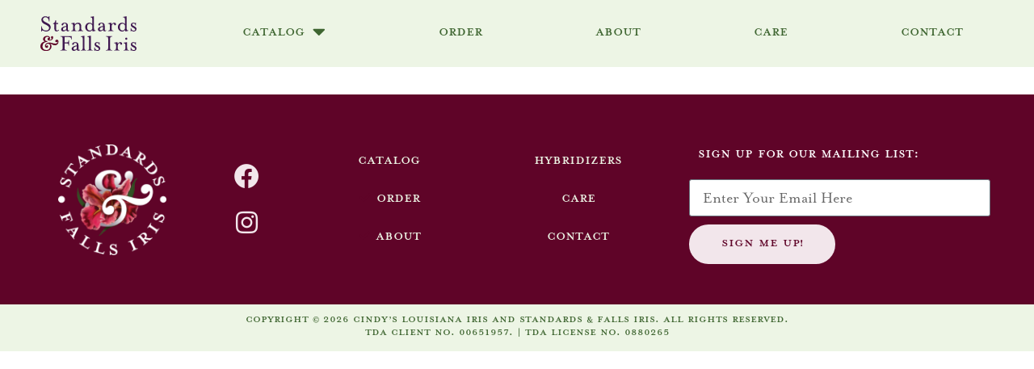

--- FILE ---
content_type: text/css; charset=utf-8
request_url: https://standardsandfallsiris.com/wp-content/uploads/elementor/css/post-5.css?ver=1768739074
body_size: 195
content:
.elementor-kit-5{--e-global-color-primary:#5F0428;--e-global-color-secondary:#EDF5E5;--e-global-color-text:#000000;--e-global-color-accent:#F2E6EB;--e-global-color-4b48222:#3E6530;--e-global-typography-primary-font-family:"mrs-eaves-roman-lining";--e-global-typography-primary-font-size:38px;--e-global-typography-primary-font-weight:400;--e-global-typography-secondary-font-family:"mrs-eaves-roman-all-petite-c";--e-global-typography-secondary-font-size:25px;--e-global-typography-secondary-font-weight:400;--e-global-typography-text-font-family:"mrs-eaves-roman-lining";--e-global-typography-text-font-size:20px;--e-global-typography-text-font-weight:400;--e-global-typography-accent-font-family:"mrs-eaves-roman-all-petite-c";--e-global-typography-accent-font-size:20px;--e-global-typography-accent-font-weight:400;--e-global-typography-1098b72-font-family:"mrs-eaves-roman-lining";--e-global-typography-1098b72-font-size:14px;--e-global-typography-734019e-font-family:"mrs-eaves-roman-all-petite-c";--e-global-typography-734019e-font-size:22px;--e-global-typography-aaf6c81-font-family:"mrs-eaves-roman-all-petite-c";--e-global-typography-aaf6c81-font-size:33px;color:var( --e-global-color-text );font-family:var( --e-global-typography-text-font-family ), Sans-serif;font-size:var( --e-global-typography-text-font-size );font-weight:var( --e-global-typography-text-font-weight );}.elementor-kit-5 button,.elementor-kit-5 input[type="button"],.elementor-kit-5 input[type="submit"],.elementor-kit-5 .elementor-button{background-color:var( --e-global-color-primary );font-family:var( --e-global-typography-734019e-font-family ), Sans-serif;font-size:var( --e-global-typography-734019e-font-size );color:#FFFFFF;border-radius:30px 30px 30px 30px;padding:10px 30px 015px 30px;}.elementor-kit-5 button:hover,.elementor-kit-5 button:focus,.elementor-kit-5 input[type="button"]:hover,.elementor-kit-5 input[type="button"]:focus,.elementor-kit-5 input[type="submit"]:hover,.elementor-kit-5 input[type="submit"]:focus,.elementor-kit-5 .elementor-button:hover,.elementor-kit-5 .elementor-button:focus{background-color:var( --e-global-color-4b48222 );color:#FFFFFF;}.elementor-kit-5 e-page-transition{background-color:#FFBC7D;}.elementor-kit-5 h1{color:var( --e-global-color-4b48222 );font-family:var( --e-global-typography-primary-font-family ), Sans-serif;font-size:var( --e-global-typography-primary-font-size );font-weight:var( --e-global-typography-primary-font-weight );}.elementor-kit-5 h2{color:var( --e-global-color-primary );font-family:var( --e-global-typography-secondary-font-family ), Sans-serif;font-size:var( --e-global-typography-secondary-font-size );font-weight:var( --e-global-typography-secondary-font-weight );}.elementor-kit-5 h3{font-family:var( --e-global-typography-aaf6c81-font-family ), Sans-serif;font-size:var( --e-global-typography-aaf6c81-font-size );}.elementor-section.elementor-section-boxed > .elementor-container{max-width:1140px;}.e-con{--container-max-width:1140px;}.elementor-widget:not(:last-child){margin-block-end:20px;}.elementor-element{--widgets-spacing:20px 20px;--widgets-spacing-row:20px;--widgets-spacing-column:20px;}{}h1.entry-title{display:var(--page-title-display);}@media(max-width:1024px){.elementor-kit-5{font-size:var( --e-global-typography-text-font-size );}.elementor-kit-5 h1{font-size:var( --e-global-typography-primary-font-size );}.elementor-kit-5 h2{font-size:var( --e-global-typography-secondary-font-size );}.elementor-kit-5 h3{font-size:var( --e-global-typography-aaf6c81-font-size );}.elementor-kit-5 button,.elementor-kit-5 input[type="button"],.elementor-kit-5 input[type="submit"],.elementor-kit-5 .elementor-button{font-size:var( --e-global-typography-734019e-font-size );}.elementor-section.elementor-section-boxed > .elementor-container{max-width:1024px;}.e-con{--container-max-width:1024px;}}@media(max-width:767px){.elementor-kit-5{font-size:var( --e-global-typography-text-font-size );}.elementor-kit-5 h1{font-size:var( --e-global-typography-primary-font-size );}.elementor-kit-5 h2{font-size:var( --e-global-typography-secondary-font-size );}.elementor-kit-5 h3{font-size:var( --e-global-typography-aaf6c81-font-size );}.elementor-kit-5 button,.elementor-kit-5 input[type="button"],.elementor-kit-5 input[type="submit"],.elementor-kit-5 .elementor-button{font-size:var( --e-global-typography-734019e-font-size );}.elementor-section.elementor-section-boxed > .elementor-container{max-width:767px;}.e-con{--container-max-width:767px;}}

--- FILE ---
content_type: text/css; charset=utf-8
request_url: https://standardsandfallsiris.com/wp-content/uploads/elementor/css/post-204.css?ver=1768739075
body_size: 1018
content:
.elementor-204 .elementor-element.elementor-element-4a3d8e7:not(.elementor-motion-effects-element-type-background), .elementor-204 .elementor-element.elementor-element-4a3d8e7 > .elementor-motion-effects-container > .elementor-motion-effects-layer{background-color:var( --e-global-color-secondary );}.elementor-204 .elementor-element.elementor-element-4a3d8e7 > .elementor-container{max-width:1200px;}.elementor-204 .elementor-element.elementor-element-4a3d8e7{transition:background 0.3s, border 0.3s, border-radius 0.3s, box-shadow 0.3s;padding:20px 50px 20px 50px;z-index:1000;}.elementor-204 .elementor-element.elementor-element-4a3d8e7 > .elementor-background-overlay{transition:background 0.3s, border-radius 0.3s, opacity 0.3s;}.elementor-bc-flex-widget .elementor-204 .elementor-element.elementor-element-7aae08e.elementor-column .elementor-widget-wrap{align-items:center;}.elementor-204 .elementor-element.elementor-element-7aae08e.elementor-column.elementor-element[data-element_type="column"] > .elementor-widget-wrap.elementor-element-populated{align-content:center;align-items:center;}.elementor-204 .elementor-element.elementor-element-7aae08e.elementor-column > .elementor-widget-wrap{justify-content:center;}.elementor-204 .elementor-element.elementor-element-7aae08e > .elementor-element-populated{margin:0px 0px 0px 0px;--e-column-margin-right:0px;--e-column-margin-left:0px;padding:0px 0px 0px 0px;}.elementor-widget-theme-site-logo .widget-image-caption{color:var( --e-global-color-text );font-family:var( --e-global-typography-text-font-family ), Sans-serif;font-size:var( --e-global-typography-text-font-size );font-weight:var( --e-global-typography-text-font-weight );}.ee-tooltip.ee-tooltip-4dce8be.to--top,
							 .ee-tooltip.ee-tooltip-4dce8be.to--bottom{margin-left:0px;}.ee-tooltip.ee-tooltip-4dce8be.to--left,
							 .ee-tooltip.ee-tooltip-4dce8be.to--right{margin-top:0px;}.elementor-204 .elementor-element.elementor-element-4dce8be{text-align:start;}.elementor-204 .elementor-element.elementor-element-4dce8be img{width:119px;}.elementor-bc-flex-widget .elementor-204 .elementor-element.elementor-element-95cdbdd.elementor-column .elementor-widget-wrap{align-items:center;}.elementor-204 .elementor-element.elementor-element-95cdbdd.elementor-column.elementor-element[data-element_type="column"] > .elementor-widget-wrap.elementor-element-populated{align-content:center;align-items:center;}.elementor-204 .elementor-element.elementor-element-95cdbdd.elementor-column > .elementor-widget-wrap{justify-content:flex-end;}.elementor-204 .elementor-element.elementor-element-95cdbdd > .elementor-element-populated{margin:0px 0px 0px 0px;--e-column-margin-right:0px;--e-column-margin-left:0px;padding:0px 0px 0px 0px;}.elementor-widget-nav-menu .elementor-nav-menu .elementor-item{font-family:var( --e-global-typography-primary-font-family ), Sans-serif;font-size:var( --e-global-typography-primary-font-size );font-weight:var( --e-global-typography-primary-font-weight );}.elementor-widget-nav-menu .elementor-nav-menu--main .elementor-item{color:var( --e-global-color-text );fill:var( --e-global-color-text );}.elementor-widget-nav-menu .elementor-nav-menu--main .elementor-item:hover,
					.elementor-widget-nav-menu .elementor-nav-menu--main .elementor-item.elementor-item-active,
					.elementor-widget-nav-menu .elementor-nav-menu--main .elementor-item.highlighted,
					.elementor-widget-nav-menu .elementor-nav-menu--main .elementor-item:focus{color:var( --e-global-color-accent );fill:var( --e-global-color-accent );}.elementor-widget-nav-menu .elementor-nav-menu--main:not(.e--pointer-framed) .elementor-item:before,
					.elementor-widget-nav-menu .elementor-nav-menu--main:not(.e--pointer-framed) .elementor-item:after{background-color:var( --e-global-color-accent );}.elementor-widget-nav-menu .e--pointer-framed .elementor-item:before,
					.elementor-widget-nav-menu .e--pointer-framed .elementor-item:after{border-color:var( --e-global-color-accent );}.elementor-widget-nav-menu{--e-nav-menu-divider-color:var( --e-global-color-text );}.elementor-widget-nav-menu .elementor-nav-menu--dropdown .elementor-item, .elementor-widget-nav-menu .elementor-nav-menu--dropdown  .elementor-sub-item{font-family:var( --e-global-typography-accent-font-family ), Sans-serif;font-size:var( --e-global-typography-accent-font-size );font-weight:var( --e-global-typography-accent-font-weight );}.elementor-204 .elementor-element.elementor-element-0ed6999 > .elementor-widget-container{margin:-5px 0px 0px 0px;padding:0px 0px 0px 0px;}.elementor-204 .elementor-element.elementor-element-0ed6999 .elementor-menu-toggle{margin-left:auto;background-color:#02010100;}.elementor-204 .elementor-element.elementor-element-0ed6999 .elementor-nav-menu .elementor-item{font-family:"mrs-eaves-roman-all-petite-c", Sans-serif;font-size:25px;font-weight:400;}.elementor-204 .elementor-element.elementor-element-0ed6999 .elementor-nav-menu--main .elementor-item{color:var( --e-global-color-4b48222 );fill:var( --e-global-color-4b48222 );padding-left:0px;padding-right:0px;padding-top:8px;padding-bottom:8px;}.elementor-204 .elementor-element.elementor-element-0ed6999 .elementor-nav-menu--main .elementor-item:hover,
					.elementor-204 .elementor-element.elementor-element-0ed6999 .elementor-nav-menu--main .elementor-item.elementor-item-active,
					.elementor-204 .elementor-element.elementor-element-0ed6999 .elementor-nav-menu--main .elementor-item.highlighted,
					.elementor-204 .elementor-element.elementor-element-0ed6999 .elementor-nav-menu--main .elementor-item:focus{color:var( --e-global-color-primary );fill:var( --e-global-color-primary );}.elementor-204 .elementor-element.elementor-element-0ed6999 .elementor-nav-menu--main:not(.e--pointer-framed) .elementor-item:before,
					.elementor-204 .elementor-element.elementor-element-0ed6999 .elementor-nav-menu--main:not(.e--pointer-framed) .elementor-item:after{background-color:var( --e-global-color-primary );}.elementor-204 .elementor-element.elementor-element-0ed6999 .e--pointer-framed .elementor-item:before,
					.elementor-204 .elementor-element.elementor-element-0ed6999 .e--pointer-framed .elementor-item:after{border-color:var( --e-global-color-primary );}.elementor-204 .elementor-element.elementor-element-0ed6999 .e--pointer-framed .elementor-item:before{border-width:2px;}.elementor-204 .elementor-element.elementor-element-0ed6999 .e--pointer-framed.e--animation-draw .elementor-item:before{border-width:0 0 2px 2px;}.elementor-204 .elementor-element.elementor-element-0ed6999 .e--pointer-framed.e--animation-draw .elementor-item:after{border-width:2px 2px 0 0;}.elementor-204 .elementor-element.elementor-element-0ed6999 .e--pointer-framed.e--animation-corners .elementor-item:before{border-width:2px 0 0 2px;}.elementor-204 .elementor-element.elementor-element-0ed6999 .e--pointer-framed.e--animation-corners .elementor-item:after{border-width:0 2px 2px 0;}.elementor-204 .elementor-element.elementor-element-0ed6999 .e--pointer-underline .elementor-item:after,
					 .elementor-204 .elementor-element.elementor-element-0ed6999 .e--pointer-overline .elementor-item:before,
					 .elementor-204 .elementor-element.elementor-element-0ed6999 .e--pointer-double-line .elementor-item:before,
					 .elementor-204 .elementor-element.elementor-element-0ed6999 .e--pointer-double-line .elementor-item:after{height:2px;}.elementor-204 .elementor-element.elementor-element-0ed6999{--e-nav-menu-horizontal-menu-item-margin:calc( 65px / 2 );}.elementor-204 .elementor-element.elementor-element-0ed6999 .elementor-nav-menu--main:not(.elementor-nav-menu--layout-horizontal) .elementor-nav-menu > li:not(:last-child){margin-bottom:65px;}.elementor-204 .elementor-element.elementor-element-0ed6999 .elementor-nav-menu--dropdown{background-color:var( --e-global-color-secondary );}.elementor-204 .elementor-element.elementor-element-0ed6999 .elementor-nav-menu--dropdown a:hover,
					.elementor-204 .elementor-element.elementor-element-0ed6999 .elementor-nav-menu--dropdown a:focus,
					.elementor-204 .elementor-element.elementor-element-0ed6999 .elementor-nav-menu--dropdown a.elementor-item-active,
					.elementor-204 .elementor-element.elementor-element-0ed6999 .elementor-nav-menu--dropdown a.highlighted{background-color:var( --e-global-color-primary );}.elementor-204 .elementor-element.elementor-element-0ed6999 div.elementor-menu-toggle{color:var( --e-global-color-primary );}.elementor-204 .elementor-element.elementor-element-0ed6999 div.elementor-menu-toggle svg{fill:var( --e-global-color-primary );}.elementor-theme-builder-content-area{height:400px;}.elementor-location-header:before, .elementor-location-footer:before{content:"";display:table;clear:both;}@media(max-width:1024px){.elementor-204 .elementor-element.elementor-element-4a3d8e7{padding:15px 30px 10px 30px;}.elementor-204 .elementor-element.elementor-element-7aae08e > .elementor-element-populated{margin:0px 0px 5px 0px;--e-column-margin-right:0px;--e-column-margin-left:0px;}.elementor-widget-theme-site-logo .widget-image-caption{font-size:var( --e-global-typography-text-font-size );}.elementor-204 .elementor-element.elementor-element-4dce8be{text-align:center;}.elementor-widget-nav-menu .elementor-nav-menu .elementor-item{font-size:var( --e-global-typography-primary-font-size );}.elementor-widget-nav-menu .elementor-nav-menu--dropdown .elementor-item, .elementor-widget-nav-menu .elementor-nav-menu--dropdown  .elementor-sub-item{font-size:var( --e-global-typography-accent-font-size );}.elementor-204 .elementor-element.elementor-element-0ed6999{--e-nav-menu-horizontal-menu-item-margin:calc( 49px / 2 );}.elementor-204 .elementor-element.elementor-element-0ed6999 .elementor-nav-menu--main:not(.elementor-nav-menu--layout-horizontal) .elementor-nav-menu > li:not(:last-child){margin-bottom:49px;}}@media(max-width:767px){.elementor-204 .elementor-element.elementor-element-4a3d8e7{padding:15px 20px 10px 20px;}.elementor-204 .elementor-element.elementor-element-7aae08e{width:75%;}.elementor-204 .elementor-element.elementor-element-7aae08e > .elementor-element-populated{margin:0px 0px 9px 0px;--e-column-margin-right:0px;--e-column-margin-left:0px;}.elementor-widget-theme-site-logo .widget-image-caption{font-size:var( --e-global-typography-text-font-size );}.elementor-204 .elementor-element.elementor-element-4dce8be > .elementor-widget-container{margin:0px 0px 0px 0px;padding:0px 0px 0px 0px;}.elementor-204 .elementor-element.elementor-element-4dce8be{text-align:start;}.elementor-204 .elementor-element.elementor-element-4dce8be img{width:150px;}.elementor-204 .elementor-element.elementor-element-95cdbdd{width:25%;}.elementor-204 .elementor-element.elementor-element-95cdbdd > .elementor-element-populated{margin:0px 0px 0px 0px;--e-column-margin-right:0px;--e-column-margin-left:0px;padding:0px 0px 0px 0px;}.elementor-widget-nav-menu .elementor-nav-menu .elementor-item{font-size:var( --e-global-typography-primary-font-size );}.elementor-widget-nav-menu .elementor-nav-menu--dropdown .elementor-item, .elementor-widget-nav-menu .elementor-nav-menu--dropdown  .elementor-sub-item{font-size:var( --e-global-typography-accent-font-size );}.elementor-204 .elementor-element.elementor-element-0ed6999 > .elementor-widget-container{margin:0px 0px 0px 0px;padding:0px 0px 0px 0px;}.elementor-204 .elementor-element.elementor-element-0ed6999 .elementor-nav-menu--dropdown{border-radius:0px 0px 0px 0px;}.elementor-204 .elementor-element.elementor-element-0ed6999 .elementor-nav-menu--dropdown li:first-child a{border-top-left-radius:0px;border-top-right-radius:0px;}.elementor-204 .elementor-element.elementor-element-0ed6999 .elementor-nav-menu--dropdown li:last-child a{border-bottom-right-radius:0px;border-bottom-left-radius:0px;}.elementor-204 .elementor-element.elementor-element-0ed6999 .elementor-nav-menu--dropdown a{padding-left:0px;padding-right:0px;padding-top:16px;padding-bottom:16px;}.elementor-204 .elementor-element.elementor-element-0ed6999 .elementor-nav-menu--main > .elementor-nav-menu > li > .elementor-nav-menu--dropdown, .elementor-204 .elementor-element.elementor-element-0ed6999 .elementor-nav-menu__container.elementor-nav-menu--dropdown{margin-top:15px !important;}.elementor-204 .elementor-element.elementor-element-0ed6999{--nav-menu-icon-size:30px;}.elementor-204 .elementor-element.elementor-element-0ed6999 .elementor-menu-toggle{border-width:0px;}}@media(min-width:768px){.elementor-204 .elementor-element.elementor-element-7aae08e{width:18.032%;}.elementor-204 .elementor-element.elementor-element-95cdbdd{width:81.968%;}}@media(max-width:1024px) and (min-width:768px){.elementor-204 .elementor-element.elementor-element-7aae08e{width:100%;}.elementor-204 .elementor-element.elementor-element-95cdbdd{width:100%;}}/* Start custom CSS for section, class: .elementor-element-4a3d8e7 */.elementor-204 .elementor-element.elementor-element-4a3d8e7.elementor-sticky--effects{    

box-shadow: 1px -2px 17px 0px rgba(0,0,0,0.3);

 -webkit-box-shadow: 1px -2px 17px 0px rgba(0,0,0,0.3);

 -moz-box-shadow: 1px -2px 17px 0px rgba(0,0,0,0.3);

}/* End custom CSS */

--- FILE ---
content_type: text/css; charset=utf-8
request_url: https://standardsandfallsiris.com/wp-content/uploads/elementor/css/post-223.css?ver=1768739075
body_size: 1870
content:
.elementor-223 .elementor-element.elementor-element-91ab024:not(.elementor-motion-effects-element-type-background), .elementor-223 .elementor-element.elementor-element-91ab024 > .elementor-motion-effects-container > .elementor-motion-effects-layer{background-color:var( --e-global-color-primary );}.elementor-223 .elementor-element.elementor-element-91ab024 > .elementor-container{max-width:1200px;}.elementor-223 .elementor-element.elementor-element-91ab024{transition:background 0.3s, border 0.3s, border-radius 0.3s, box-shadow 0.3s;padding:60px 50px 60px 50px;}.elementor-223 .elementor-element.elementor-element-91ab024 > .elementor-background-overlay{transition:background 0.3s, border-radius 0.3s, opacity 0.3s;}.elementor-bc-flex-widget .elementor-223 .elementor-element.elementor-element-998f069.elementor-column .elementor-widget-wrap{align-items:center;}.elementor-223 .elementor-element.elementor-element-998f069.elementor-column.elementor-element[data-element_type="column"] > .elementor-widget-wrap.elementor-element-populated{align-content:center;align-items:center;}.elementor-223 .elementor-element.elementor-element-998f069.elementor-column > .elementor-widget-wrap{justify-content:center;}.elementor-223 .elementor-element.elementor-element-998f069 > .elementor-element-populated{padding:0px 0px 0px 0px;}.elementor-widget-image .widget-image-caption{color:var( --e-global-color-text );font-family:var( --e-global-typography-text-font-family ), Sans-serif;font-size:var( --e-global-typography-text-font-size );font-weight:var( --e-global-typography-text-font-weight );}.elementor-223 .elementor-element.elementor-element-6826266 > .elementor-widget-container{margin:0px 0px 0px 0px;}.ee-tooltip.ee-tooltip-6826266.to--top,
							 .ee-tooltip.ee-tooltip-6826266.to--bottom{margin-left:0px;}.ee-tooltip.ee-tooltip-6826266.to--left,
							 .ee-tooltip.ee-tooltip-6826266.to--right{margin-top:0px;}.elementor-223 .elementor-element.elementor-element-6826266{text-align:center;}.elementor-223 .elementor-element.elementor-element-6826266 img{width:134px;}.elementor-bc-flex-widget .elementor-223 .elementor-element.elementor-element-479da2b.elementor-column .elementor-widget-wrap{align-items:center;}.elementor-223 .elementor-element.elementor-element-479da2b.elementor-column.elementor-element[data-element_type="column"] > .elementor-widget-wrap.elementor-element-populated{align-content:center;align-items:center;}.elementor-223 .elementor-element.elementor-element-479da2b > .elementor-element-populated{margin:0px 0px 0px 0px;--e-column-margin-right:0px;--e-column-margin-left:0px;padding:0px 0px 0px 20px;}.elementor-223 .elementor-element.elementor-element-ae422b3{--grid-template-columns:repeat(1, auto);width:var( --container-widget-width, 20% );max-width:20%;--container-widget-width:20%;--container-widget-flex-grow:0;--icon-size:31px;--grid-column-gap:0px;--grid-row-gap:17px;}.elementor-223 .elementor-element.elementor-element-ae422b3 .elementor-widget-container{text-align:center;}.elementor-223 .elementor-element.elementor-element-ae422b3 > .elementor-widget-container{margin:0px 0px -9px 0px;padding:0px 0px 0px 0px;}.elementor-223 .elementor-element.elementor-element-ae422b3 .elementor-social-icon{background-color:#5F042800;--icon-padding:0em;}.elementor-223 .elementor-element.elementor-element-ae422b3 .elementor-social-icon i{color:var( --e-global-color-accent );}.elementor-223 .elementor-element.elementor-element-ae422b3 .elementor-social-icon svg{fill:var( --e-global-color-accent );}.elementor-223 .elementor-element.elementor-element-ae422b3 .elementor-social-icon:hover i{color:#CB9EB1;}.elementor-223 .elementor-element.elementor-element-ae422b3 .elementor-social-icon:hover svg{fill:#CB9EB1;}.elementor-widget-icon-list .elementor-icon-list-item:not(:last-child):after{border-color:var( --e-global-color-text );}.elementor-widget-icon-list .elementor-icon-list-icon i{color:var( --e-global-color-primary );}.elementor-widget-icon-list .elementor-icon-list-icon svg{fill:var( --e-global-color-primary );}.elementor-widget-icon-list .elementor-icon-list-item > .elementor-icon-list-text, .elementor-widget-icon-list .elementor-icon-list-item > a{font-family:var( --e-global-typography-text-font-family ), Sans-serif;font-size:var( --e-global-typography-text-font-size );font-weight:var( --e-global-typography-text-font-weight );}.elementor-widget-icon-list .elementor-icon-list-text{color:var( --e-global-color-secondary );}.elementor-223 .elementor-element.elementor-element-d1474aa{width:var( --container-widget-width, 40% );max-width:40%;--container-widget-width:40%;--container-widget-flex-grow:0;--e-icon-list-icon-size:14px;--icon-vertical-offset:0px;}.elementor-223 .elementor-element.elementor-element-d1474aa > .elementor-widget-container{margin:-5px 0px 0px 0px;}.elementor-223 .elementor-element.elementor-element-d1474aa .elementor-icon-list-items:not(.elementor-inline-items) .elementor-icon-list-item:not(:last-child){padding-block-end:calc(25px/2);}.elementor-223 .elementor-element.elementor-element-d1474aa .elementor-icon-list-items:not(.elementor-inline-items) .elementor-icon-list-item:not(:first-child){margin-block-start:calc(25px/2);}.elementor-223 .elementor-element.elementor-element-d1474aa .elementor-icon-list-items.elementor-inline-items .elementor-icon-list-item{margin-inline:calc(25px/2);}.elementor-223 .elementor-element.elementor-element-d1474aa .elementor-icon-list-items.elementor-inline-items{margin-inline:calc(-25px/2);}.elementor-223 .elementor-element.elementor-element-d1474aa .elementor-icon-list-items.elementor-inline-items .elementor-icon-list-item:after{inset-inline-end:calc(-25px/2);}.elementor-223 .elementor-element.elementor-element-d1474aa .elementor-icon-list-icon i{transition:color 0.3s;}.elementor-223 .elementor-element.elementor-element-d1474aa .elementor-icon-list-icon svg{transition:fill 0.3s;}.elementor-223 .elementor-element.elementor-element-d1474aa .elementor-icon-list-item > .elementor-icon-list-text, .elementor-223 .elementor-element.elementor-element-d1474aa .elementor-icon-list-item > a{font-family:"mrs-eaves-roman-all-petite-c", Sans-serif;font-size:25px;font-weight:400;text-transform:uppercase;line-height:22px;}.elementor-223 .elementor-element.elementor-element-d1474aa .elementor-icon-list-item:hover .elementor-icon-list-text{color:#A7C28C;}.elementor-223 .elementor-element.elementor-element-d1474aa .elementor-icon-list-text{transition:color 0.3s;}.elementor-223 .elementor-element.elementor-element-a397a4c{width:var( --container-widget-width, 40% );max-width:40%;--container-widget-width:40%;--container-widget-flex-grow:0;--e-icon-list-icon-size:14px;--icon-vertical-offset:0px;}.elementor-223 .elementor-element.elementor-element-a397a4c > .elementor-widget-container{margin:-5px 0px 0px 0px;}.elementor-223 .elementor-element.elementor-element-a397a4c .elementor-icon-list-items:not(.elementor-inline-items) .elementor-icon-list-item:not(:last-child){padding-block-end:calc(25px/2);}.elementor-223 .elementor-element.elementor-element-a397a4c .elementor-icon-list-items:not(.elementor-inline-items) .elementor-icon-list-item:not(:first-child){margin-block-start:calc(25px/2);}.elementor-223 .elementor-element.elementor-element-a397a4c .elementor-icon-list-items.elementor-inline-items .elementor-icon-list-item{margin-inline:calc(25px/2);}.elementor-223 .elementor-element.elementor-element-a397a4c .elementor-icon-list-items.elementor-inline-items{margin-inline:calc(-25px/2);}.elementor-223 .elementor-element.elementor-element-a397a4c .elementor-icon-list-items.elementor-inline-items .elementor-icon-list-item:after{inset-inline-end:calc(-25px/2);}.elementor-223 .elementor-element.elementor-element-a397a4c .elementor-icon-list-icon i{transition:color 0.3s;}.elementor-223 .elementor-element.elementor-element-a397a4c .elementor-icon-list-icon svg{transition:fill 0.3s;}.elementor-223 .elementor-element.elementor-element-a397a4c .elementor-icon-list-item > .elementor-icon-list-text, .elementor-223 .elementor-element.elementor-element-a397a4c .elementor-icon-list-item > a{font-family:"mrs-eaves-roman-all-petite-c", Sans-serif;font-size:25px;font-weight:400;text-transform:uppercase;line-height:22px;}.elementor-223 .elementor-element.elementor-element-a397a4c .elementor-icon-list-item:hover .elementor-icon-list-text{color:#A7C28C;}.elementor-223 .elementor-element.elementor-element-a397a4c .elementor-icon-list-text{transition:color 0.3s;}.elementor-bc-flex-widget .elementor-223 .elementor-element.elementor-element-52dc929.elementor-column .elementor-widget-wrap{align-items:center;}.elementor-223 .elementor-element.elementor-element-52dc929.elementor-column.elementor-element[data-element_type="column"] > .elementor-widget-wrap.elementor-element-populated{align-content:center;align-items:center;}.elementor-223 .elementor-element.elementor-element-52dc929 > .elementor-widget-wrap > .elementor-widget:not(.elementor-widget__width-auto):not(.elementor-widget__width-initial):not(:last-child):not(.elementor-absolute){margin-block-end:0px;}.elementor-223 .elementor-element.elementor-element-52dc929 > .elementor-element-populated{margin:0px 0px -10px 0px;--e-column-margin-right:0px;--e-column-margin-left:0px;padding:0px 0px 0px 20px;}.elementor-widget-heading .elementor-heading-title{font-family:var( --e-global-typography-primary-font-family ), Sans-serif;font-size:var( --e-global-typography-primary-font-size );font-weight:var( --e-global-typography-primary-font-weight );color:var( --e-global-color-primary );}.elementor-223 .elementor-element.elementor-element-014a3c7 > .elementor-widget-container{margin:0px 0px 20px 0px;padding:0px 11px 0px 11px;}.elementor-223 .elementor-element.elementor-element-014a3c7{text-align:start;}.elementor-223 .elementor-element.elementor-element-014a3c7 .elementor-heading-title{font-family:"mrs-eaves-roman-all-petite-c", Sans-serif;font-size:25px;font-weight:400;color:#FFFFFF;}.elementor-widget-form .elementor-field-group > label, .elementor-widget-form .elementor-field-subgroup label{color:var( --e-global-color-text );}.elementor-widget-form .elementor-field-group > label{font-family:var( --e-global-typography-text-font-family ), Sans-serif;font-size:var( --e-global-typography-text-font-size );font-weight:var( --e-global-typography-text-font-weight );}.elementor-widget-form .elementor-field-type-html{color:var( --e-global-color-text );font-family:var( --e-global-typography-text-font-family ), Sans-serif;font-size:var( --e-global-typography-text-font-size );font-weight:var( --e-global-typography-text-font-weight );}.elementor-widget-form .elementor-field-group .elementor-field{color:var( --e-global-color-text );}.elementor-widget-form .elementor-field-group .elementor-field, .elementor-widget-form .elementor-field-subgroup label{font-family:var( --e-global-typography-text-font-family ), Sans-serif;font-size:var( --e-global-typography-text-font-size );font-weight:var( --e-global-typography-text-font-weight );}.elementor-widget-form .elementor-button{font-family:var( --e-global-typography-accent-font-family ), Sans-serif;font-size:var( --e-global-typography-accent-font-size );font-weight:var( --e-global-typography-accent-font-weight );}.elementor-widget-form .e-form__buttons__wrapper__button-next{background-color:var( --e-global-color-accent );}.elementor-widget-form .elementor-button[type="submit"]{background-color:var( --e-global-color-accent );}.elementor-widget-form .e-form__buttons__wrapper__button-previous{background-color:var( --e-global-color-accent );}.elementor-widget-form .elementor-message{font-family:var( --e-global-typography-text-font-family ), Sans-serif;font-size:var( --e-global-typography-text-font-size );font-weight:var( --e-global-typography-text-font-weight );}.elementor-widget-form .e-form__indicators__indicator, .elementor-widget-form .e-form__indicators__indicator__label{font-family:var( --e-global-typography-accent-font-family ), Sans-serif;font-size:var( --e-global-typography-accent-font-size );font-weight:var( --e-global-typography-accent-font-weight );}.elementor-widget-form{--e-form-steps-indicator-inactive-primary-color:var( --e-global-color-text );--e-form-steps-indicator-active-primary-color:var( --e-global-color-accent );--e-form-steps-indicator-completed-primary-color:var( --e-global-color-accent );--e-form-steps-indicator-progress-color:var( --e-global-color-accent );--e-form-steps-indicator-progress-background-color:var( --e-global-color-text );--e-form-steps-indicator-progress-meter-color:var( --e-global-color-text );}.elementor-widget-form .e-form__indicators__indicator__progress__meter{font-family:var( --e-global-typography-accent-font-family ), Sans-serif;font-size:var( --e-global-typography-accent-font-size );font-weight:var( --e-global-typography-accent-font-weight );}.elementor-223 .elementor-element.elementor-element-dc390d9 .elementor-field-group{padding-right:calc( 10px/2 );padding-left:calc( 10px/2 );margin-bottom:10px;}.elementor-223 .elementor-element.elementor-element-dc390d9 .elementor-form-fields-wrapper{margin-left:calc( -10px/2 );margin-right:calc( -10px/2 );margin-bottom:-10px;}.elementor-223 .elementor-element.elementor-element-dc390d9 .elementor-field-group.recaptcha_v3-bottomleft, .elementor-223 .elementor-element.elementor-element-dc390d9 .elementor-field-group.recaptcha_v3-bottomright{margin-bottom:0;}body.rtl .elementor-223 .elementor-element.elementor-element-dc390d9 .elementor-labels-inline .elementor-field-group > label{padding-left:0px;}body:not(.rtl) .elementor-223 .elementor-element.elementor-element-dc390d9 .elementor-labels-inline .elementor-field-group > label{padding-right:0px;}body .elementor-223 .elementor-element.elementor-element-dc390d9 .elementor-labels-above .elementor-field-group > label{padding-bottom:0px;}.elementor-223 .elementor-element.elementor-element-dc390d9 .elementor-field-type-html{padding-bottom:0px;}.elementor-223 .elementor-element.elementor-element-dc390d9 .elementor-field-group .elementor-field:not(.elementor-select-wrapper){background-color:#ffffff;}.elementor-223 .elementor-element.elementor-element-dc390d9 .elementor-field-group .elementor-select-wrapper select{background-color:#ffffff;}.elementor-223 .elementor-element.elementor-element-dc390d9 .elementor-button{font-family:"mrs-eaves-roman-all-petite-c", Sans-serif;font-size:24px;font-weight:400;}.elementor-223 .elementor-element.elementor-element-dc390d9 .e-form__buttons__wrapper__button-next{background-color:var( --e-global-color-accent );color:var( --e-global-color-primary );}.elementor-223 .elementor-element.elementor-element-dc390d9 .elementor-button[type="submit"]{background-color:var( --e-global-color-accent );color:var( --e-global-color-primary );}.elementor-223 .elementor-element.elementor-element-dc390d9 .elementor-button[type="submit"] svg *{fill:var( --e-global-color-primary );}.elementor-223 .elementor-element.elementor-element-dc390d9 .e-form__buttons__wrapper__button-previous{color:var( --e-global-color-primary );}.elementor-223 .elementor-element.elementor-element-dc390d9 .e-form__buttons__wrapper__button-next:hover{background-color:var( --e-global-color-secondary );color:var( --e-global-color-primary );}.elementor-223 .elementor-element.elementor-element-dc390d9 .elementor-button[type="submit"]:hover{background-color:var( --e-global-color-secondary );color:var( --e-global-color-primary );}.elementor-223 .elementor-element.elementor-element-dc390d9 .elementor-button[type="submit"]:hover svg *{fill:var( --e-global-color-primary );}.elementor-223 .elementor-element.elementor-element-dc390d9 .e-form__buttons__wrapper__button-previous:hover{background-color:var( --e-global-color-secondary );color:var( --e-global-color-primary );}.elementor-223 .elementor-element.elementor-element-dc390d9{--e-form-steps-indicators-spacing:20px;--e-form-steps-indicator-padding:30px;--e-form-steps-indicator-inactive-secondary-color:#ffffff;--e-form-steps-indicator-active-secondary-color:#ffffff;--e-form-steps-indicator-completed-secondary-color:#ffffff;--e-form-steps-divider-width:1px;--e-form-steps-divider-gap:10px;}.elementor-223 .elementor-element.elementor-element-50b3d4e:not(.elementor-motion-effects-element-type-background), .elementor-223 .elementor-element.elementor-element-50b3d4e > .elementor-motion-effects-container > .elementor-motion-effects-layer{background-color:var( --e-global-color-secondary );}.elementor-223 .elementor-element.elementor-element-50b3d4e > .elementor-container{max-width:1200px;}.elementor-223 .elementor-element.elementor-element-50b3d4e{transition:background 0.3s, border 0.3s, border-radius 0.3s, box-shadow 0.3s;padding:10px 050px 10px 50px;}.elementor-223 .elementor-element.elementor-element-50b3d4e > .elementor-background-overlay{transition:background 0.3s, border-radius 0.3s, opacity 0.3s;}.elementor-223 .elementor-element.elementor-element-48d98fc > .elementor-widget-wrap > .elementor-widget:not(.elementor-widget__width-auto):not(.elementor-widget__width-initial):not(:last-child):not(.elementor-absolute){margin-block-end:0px;}.elementor-223 .elementor-element.elementor-element-48d98fc > .elementor-element-populated{margin:0px 0px 0px 0px;--e-column-margin-right:0px;--e-column-margin-left:0px;padding:0px 0px 0px 0px;}.elementor-widget-text-editor{font-family:var( --e-global-typography-text-font-family ), Sans-serif;font-size:var( --e-global-typography-text-font-size );font-weight:var( --e-global-typography-text-font-weight );color:var( --e-global-color-text );}.elementor-widget-text-editor.elementor-drop-cap-view-stacked .elementor-drop-cap{background-color:var( --e-global-color-primary );}.elementor-widget-text-editor.elementor-drop-cap-view-framed .elementor-drop-cap, .elementor-widget-text-editor.elementor-drop-cap-view-default .elementor-drop-cap{color:var( --e-global-color-primary );border-color:var( --e-global-color-primary );}.elementor-223 .elementor-element.elementor-element-7dfbd4e > .elementor-widget-container{margin:0px 0px 0px 0px;}.elementor-223 .elementor-element.elementor-element-7dfbd4e{text-align:center;font-family:"mrs-eaves-roman-all-petite-c", Sans-serif;font-size:20px;font-weight:400;line-height:16px;color:var( --e-global-color-4b48222 );}.elementor-223 .elementor-element.elementor-element-8c1e427 > .elementor-widget-container{margin:0px 0px -9px 0px;}.elementor-223 .elementor-element.elementor-element-8c1e427{text-align:center;font-family:"mrs-eaves-roman-all-petite-c", Sans-serif;font-size:20px;font-weight:400;line-height:16px;color:var( --e-global-color-4b48222 );}.elementor-theme-builder-content-area{height:400px;}.elementor-location-header:before, .elementor-location-footer:before{content:"";display:table;clear:both;}@media(max-width:1024px){.elementor-223 .elementor-element.elementor-element-91ab024{padding:40px 50px 50px 50px;}.elementor-223 .elementor-element.elementor-element-998f069 > .elementor-widget-wrap > .elementor-widget:not(.elementor-widget__width-auto):not(.elementor-widget__width-initial):not(:last-child):not(.elementor-absolute){margin-block-end:20px;}.elementor-223 .elementor-element.elementor-element-998f069 > .elementor-element-populated{margin:0px 0px 0px 0px;--e-column-margin-right:0px;--e-column-margin-left:0px;padding:0px 0px 0px 0px;}.elementor-widget-image .widget-image-caption{font-size:var( --e-global-typography-text-font-size );}.elementor-223 .elementor-element.elementor-element-6826266{text-align:center;}.elementor-223 .elementor-element.elementor-element-6826266 img{width:123px;}.elementor-bc-flex-widget .elementor-223 .elementor-element.elementor-element-479da2b.elementor-column .elementor-widget-wrap{align-items:center;}.elementor-223 .elementor-element.elementor-element-479da2b.elementor-column.elementor-element[data-element_type="column"] > .elementor-widget-wrap.elementor-element-populated{align-content:center;align-items:center;}.elementor-223 .elementor-element.elementor-element-479da2b > .elementor-element-populated{margin:30px 0px 0px 0px;--e-column-margin-right:0px;--e-column-margin-left:0px;padding:0px 0px 0px 0px;}.elementor-223 .elementor-element.elementor-element-ae422b3{--grid-template-columns:repeat(2, auto);width:var( --container-widget-width, 100% );max-width:100%;--container-widget-width:100%;--container-widget-flex-grow:0;--grid-column-gap:46px;}.elementor-223 .elementor-element.elementor-element-ae422b3 > .elementor-widget-container{margin:0px 0px 14px 0px;}.elementor-widget-icon-list .elementor-icon-list-item > .elementor-icon-list-text, .elementor-widget-icon-list .elementor-icon-list-item > a{font-size:var( --e-global-typography-text-font-size );}.elementor-223 .elementor-element.elementor-element-d1474aa{--container-widget-width:50%;--container-widget-flex-grow:0;width:var( --container-widget-width, 50% );max-width:50%;align-self:center;}.elementor-223 .elementor-element.elementor-element-a397a4c{--container-widget-width:50%;--container-widget-flex-grow:0;width:var( --container-widget-width, 50% );max-width:50%;}.elementor-223 .elementor-element.elementor-element-52dc929 > .elementor-element-populated{margin:40px 50px 0px 50px;--e-column-margin-right:50px;--e-column-margin-left:50px;padding:0px 0px 0px 0px;}.elementor-widget-heading .elementor-heading-title{font-size:var( --e-global-typography-primary-font-size );}.elementor-widget-form .elementor-field-group > label{font-size:var( --e-global-typography-text-font-size );}.elementor-widget-form .elementor-field-type-html{font-size:var( --e-global-typography-text-font-size );}.elementor-widget-form .elementor-field-group .elementor-field, .elementor-widget-form .elementor-field-subgroup label{font-size:var( --e-global-typography-text-font-size );}.elementor-widget-form .elementor-button{font-size:var( --e-global-typography-accent-font-size );}.elementor-widget-form .elementor-message{font-size:var( --e-global-typography-text-font-size );}.elementor-widget-form .e-form__indicators__indicator, .elementor-widget-form .e-form__indicators__indicator__label{font-size:var( --e-global-typography-accent-font-size );}.elementor-widget-form .e-form__indicators__indicator__progress__meter{font-size:var( --e-global-typography-accent-font-size );}.elementor-widget-text-editor{font-size:var( --e-global-typography-text-font-size );}}@media(max-width:767px){.elementor-223 .elementor-element.elementor-element-91ab024{padding:40px 30px 50px 30px;}.elementor-223 .elementor-element.elementor-element-998f069 > .elementor-element-populated{margin:0px 0px 20px 0px;--e-column-margin-right:0px;--e-column-margin-left:0px;}.elementor-widget-image .widget-image-caption{font-size:var( --e-global-typography-text-font-size );}.elementor-223 .elementor-element.elementor-element-479da2b > .elementor-element-populated{margin:0px 0px 0px 0px;--e-column-margin-right:0px;--e-column-margin-left:0px;padding:0px 0px 0px 0px;}.elementor-223 .elementor-element.elementor-element-ae422b3{--grid-template-columns:repeat(2, auto);--container-widget-width:100%;--container-widget-flex-grow:0;width:var( --container-widget-width, 100% );max-width:100%;--grid-column-gap:41px;}.elementor-223 .elementor-element.elementor-element-ae422b3 > .elementor-widget-container{margin:4px 0px 10px 0px;}.elementor-widget-icon-list .elementor-icon-list-item > .elementor-icon-list-text, .elementor-widget-icon-list .elementor-icon-list-item > a{font-size:var( --e-global-typography-text-font-size );}.elementor-223 .elementor-element.elementor-element-d1474aa > .elementor-widget-container{margin:0px 0px 0px 0px;padding:0px 0px 0px 0px;}.elementor-223 .elementor-element.elementor-element-d1474aa{--container-widget-width:50%;--container-widget-flex-grow:0;width:var( --container-widget-width, 50% );max-width:50%;}.elementor-223 .elementor-element.elementor-element-a397a4c > .elementor-widget-container{margin:0px 0px 0px 0px;padding:0px 0px 0px 0px;}.elementor-223 .elementor-element.elementor-element-a397a4c{--container-widget-width:50%;--container-widget-flex-grow:0;width:var( --container-widget-width, 50% );max-width:50%;}.elementor-223 .elementor-element.elementor-element-52dc929 > .elementor-element-populated{margin:40px 0px 0px 0px;--e-column-margin-right:0px;--e-column-margin-left:0px;}.elementor-widget-heading .elementor-heading-title{font-size:var( --e-global-typography-primary-font-size );}.elementor-223 .elementor-element.elementor-element-014a3c7 > .elementor-widget-container{padding:0px 0px 0px 0px;}.elementor-223 .elementor-element.elementor-element-014a3c7{text-align:center;}.elementor-223 .elementor-element.elementor-element-014a3c7 .elementor-heading-title{font-size:23px;}.elementor-widget-form .elementor-field-group > label{font-size:var( --e-global-typography-text-font-size );}.elementor-widget-form .elementor-field-type-html{font-size:var( --e-global-typography-text-font-size );}.elementor-widget-form .elementor-field-group .elementor-field, .elementor-widget-form .elementor-field-subgroup label{font-size:var( --e-global-typography-text-font-size );}.elementor-widget-form .elementor-button{font-size:var( --e-global-typography-accent-font-size );}.elementor-widget-form .elementor-message{font-size:var( --e-global-typography-text-font-size );}.elementor-widget-form .e-form__indicators__indicator, .elementor-widget-form .e-form__indicators__indicator__label{font-size:var( --e-global-typography-accent-font-size );}.elementor-widget-form .e-form__indicators__indicator__progress__meter{font-size:var( --e-global-typography-accent-font-size );}.elementor-223 .elementor-element.elementor-element-50b3d4e{padding:10px 30px 10px 30px;}.elementor-widget-text-editor{font-size:var( --e-global-typography-text-font-size );}.elementor-223 .elementor-element.elementor-element-7dfbd4e > .elementor-widget-container{margin:0px 0px 13px 0px;padding:0px 0px 0px 0px;}}@media(min-width:768px){.elementor-223 .elementor-element.elementor-element-998f069{width:15%;}.elementor-223 .elementor-element.elementor-element-479da2b{width:51.332%;}}@media(max-width:1024px) and (min-width:768px){.elementor-223 .elementor-element.elementor-element-998f069{width:100%;}.elementor-223 .elementor-element.elementor-element-479da2b{width:100%;}.elementor-223 .elementor-element.elementor-element-52dc929{width:100%;}}

--- FILE ---
content_type: image/svg+xml
request_url: https://standardsandfallsiris.com/wp-content/uploads/2021/12/Stacked-Color.svg
body_size: 2544
content:
<svg xmlns="http://www.w3.org/2000/svg" viewBox="0 0 3000 1080.18"><defs><style>.cls-1{fill:#3f1850;}.cls-2{fill:#5f0428;}</style></defs><g id="Layer_2" data-name="Layer 2"><g id="Layer_1-2" data-name="Layer 1"><path class="cls-1" d="M25.53,312.32H41.18s.75,134.16,137.14,134.16c52.93,0,93.17-34.29,93.17-82,0-34.28-34.29-64.1-85.72-90.19l-71.55-36.53c-43.23-21.61-82.74-66.33-82.74-123C31.48,52.93,82.92,3.73,155.21,3.73c44,0,68.58,14.16,90.95,30.56A63.6,63.6,0,0,0,267.76,0h14.91V164H267c-5.21-59.64-27.58-130.45-114-130.45-41.75,0-72.31,29.07-72.31,66.35,0,38.75,26.08,58.87,90.93,92.42l70.82,36.53c56.64,29.06,78.26,72.29,78.26,113.29,0,81.25-65.6,134.16-142.37,134.16-56.64,0-92.42-29.81-116.28-35a63,63,0,0,0-21.61,35H25.53Z"></path><path class="cls-1" d="M436.28,390.58V241.51H397.53v-17.9c44.72-9.69,61.12-41.74,66.34-90.18h25.34v82h64.85v26.1H489.21V390.58c0,35,9.7,53.66,33.54,53.66,13.42,0,31.31-8.93,48.45-25.33l12.67,12.67c-20.86,25.34-53.65,42.49-78.26,42.49C464.62,474.07,436.28,448,436.28,390.58Z"></path><path class="cls-1" d="M647.27,410.71c0-63.36,73.78-90.94,158.76-105.85,0-55.9-7.46-78.26-49.94-78.26-17.15,0-42.48,11.92-42.48,35.77,0,14.91-11.18,26.09-25.36,26.09-14.9,0-26.08-11.18-26.08-26.09,0-35.77,47-59.62,94.66-59.62,72.32,0,102.13,30.56,102.13,101.37V416.67c0,18.64,5.95,29.07,17.14,29.07,7.45,0,15.66-6,20.86-11.18l10.45,14.16c-14.16,14.91-32.8,23.11-49.2,23.11-29.06,0-47-16.4-50.69-43.24-36.53,32.8-63.35,44.73-93.17,44.73C677.82,473.32,647.27,450.21,647.27,410.71ZM806,404V328c-70.82,16.4-102.87,41-102.87,73.79,0,23.85,16.4,38,35,38C753.85,439.77,771.74,434.56,806,404Z"></path><path class="cls-1" d="M962.61,448c49.2,0,58.88-12.66,58.88-87.2V323.5c0-74.54-9.68-86.46-58.88-86.46V221.38l99.14-18.63c3.71,7.45,10.43,38,12.67,53.66,20.13-25.34,54.42-53.66,103.6-53.66,67.08,0,96.9,47.7,96.9,111.06v47c0,74.54,8.95,87.2,58.89,87.2v15.66h-170.7V448c48.45,0,58.9-12.66,58.9-87.2V317.53c0-48.45-17.15-79.76-61.87-79.76-41,0-85.72,33.55-85.72,74.55v48.45c0,76.77,6,87.2,52.18,87.2v15.66h-164Z"></path><path class="cls-1" d="M1398.72,339.15c0-75.29,58.9-136.4,129.7-136.4,37.27,0,68.58,16.4,90.95,44V125.23c0-74.54-9-87.21-58.9-87.21V22.36L1672.28,3.73V361.51c0,70.81,11.94,79.76,51.43,79.76v14.16L1632,474.07c-3.73-7.46-9.7-31.31-11.92-43.24-20.87,26.09-50.69,45.46-91.69,45.46C1457.62,476.29,1398.72,414.43,1398.72,339.15Zm220.65,48.45V291.45c-13.44-35-41.76-58.89-75.3-58.89-58.13,0-85,47-85,106.59s26.83,107.33,85,107.33C1577.61,446.48,1605.93,422.63,1619.37,387.6Z"></path><path class="cls-1" d="M1796.06,410.71c0-63.36,73.8-90.94,158.78-105.85,0-55.9-7.46-78.26-49.94-78.26-17.15,0-42.5,11.92-42.5,35.77,0,14.91-11.18,26.09-25.34,26.09-14.9,0-26.08-11.18-26.08-26.09,0-35.77,47-59.62,94.67-59.62,72.29,0,102.1,30.56,102.1,101.37V416.67c0,18.64,6,29.07,17.15,29.07,7.46,0,15.65-6,20.87-11.18l10.43,14.16c-14.16,14.91-32.8,23.11-49.2,23.11-29.06,0-47-16.4-50.68-43.24-36.51,32.8-63.36,44.73-93.17,44.73C1826.64,473.32,1796.06,450.21,1796.06,410.71ZM1954.84,404V328C1884,344.37,1852,369,1852,401.76c0,23.85,16.4,38,35,38C1902.66,439.77,1920.55,434.56,1954.84,404Z"></path><path class="cls-1" d="M2111.4,448c49.2,0,58.9-12.66,58.9-87.2V323.5c0-74.54-9.7-86.46-58.9-86.46V221.38l99.14-18.63c3.73,7.45,10.45,38,12.67,53.66,14.91-29.81,48.45-53.66,78.28-53.66,41,0,58.88,27.57,58.88,46.21,0,16.4-6.71,35-29.81,35-14.16,0-26.1-12.67-26.1-26.83,0-15.65-8.94-24.6-23.84-24.6-17.15,0-57.41,27.58-57.41,87.21v41c0,74.54,9,87.2,58.9,87.2v15.66H2111.4Z"></path><path class="cls-1" d="M2418.56,339.15c0-75.29,58.88-136.4,129.7-136.4,37.25,0,68.58,16.4,90.93,44V125.23c0-74.54-8.94-87.21-58.88-87.21V22.36L2692.12,3.73V361.51c0,70.81,11.92,79.76,51.43,79.76v14.16l-91.69,18.64c-3.72-7.46-9.69-31.31-11.92-43.24-20.88,26.09-50.69,45.46-91.68,45.46C2477.44,476.29,2418.56,414.43,2418.56,339.15Zm220.63,48.45V291.45c-13.42-35-41.74-58.89-75.28-58.89-58.13,0-85,47-85,106.59s26.85,107.33,85,107.33C2597.45,446.48,2625.77,422.63,2639.19,387.6Z"></path><path class="cls-1" d="M2815.9,367.47h15.65c0,33.55,28.32,83.49,81.25,83.49,24.59,0,42.48-17.15,42.48-38,0-18.63-16.4-32.05-41.73-45.47l-41.76-22.36c-35.76-19.38-49.17-50.69-49.17-74.54,0-40.25,37.25-67.82,75.27-67.82,38.75,0,53.66,17.14,63.36,17.14,3,0,4.48-5.22,4.48-17.14h15.65v86.46h-15.65c0-31.31-22.37-62.61-60.39-62.61-25.34,0-38,13.41-38,32,0,17.89,11.93,27.57,45.47,45.47l35.78,19.38c32.8,18.63,51.42,44.72,51.42,71.56,0,49.18-40.24,81.23-88.69,81.23-33.55,0-59.63-23.85-70.07-23.85-6.7,0-9.69,6-9.69,23.85H2815.9Z"></path><path class="cls-1" d="M622.68,1050.63c61.88,0,70.82-12.67,70.82-87.22V721.18c0-74.55-8.94-86.48-70.82-86.48V619.05H975.24l6,98.4H965.56l-3.73-14.91c-9.68-38.77-17.89-55.91-85.71-55.91h-123V815.84H790.4c74.53,0,86.45-9,86.45-71.57H892.5V915H876.85c0-62.63-11.92-71.57-86.45-71.57H753.12v120c0,74.55,9,87.22,70.82,87.22v15.65H622.68Z"></path><path class="cls-1" d="M976.79,1013.35c0-63.35,73.79-90.93,158.76-105.83,0-55.92-7.46-78.27-49.94-78.27-17.14,0-42.48,11.92-42.48,35.78,0,14.91-11.17,26.09-25.35,26.09-14.91,0-26.08-11.18-26.08-26.09,0-35.78,47-59.64,94.66-59.64,72.31,0,102.12,30.56,102.12,101.38v112.55c0,18.64,6,29.07,17.15,29.07,7.44,0,15.65-6,20.86-11.18l10.44,14.16c-14.16,14.91-32.8,23.1-49.19,23.1-29.07,0-47-16.38-50.69-43.23-36.53,32.8-63.36,44.72-93.17,44.72C1007.35,1076,976.79,1052.87,976.79,1013.35Zm158.76-6.7v-76c-70.81,16.38-102.87,41-102.87,73.79,0,23.84,16.4,38,35,38C1083.37,1042.42,1101.26,1037.21,1135.55,1006.65Z"></path><path class="cls-1" d="M1263.07,1050.63c49.94,0,58.88-12.67,58.88-87.22V727.87c0-74.53-8.94-87.2-58.88-87.2V625l111.81-18.64v357c0,74.55,9.68,87.22,58.88,87.22v15.65H1263.07Z"></path><path class="cls-1" d="M1462.86,1050.63c49.94,0,58.88-12.67,58.88-87.22V727.87c0-74.53-8.94-87.2-58.88-87.2V625l111.8-18.64v357c0,74.55,9.69,87.22,58.88,87.22v15.65H1462.86Z"></path><path class="cls-1" d="M1684.25,970.13h15.65c0,33.54,28.32,83.48,81.25,83.48,24.59,0,42.48-17.14,42.48-38,0-18.64-16.4-32.05-41.73-45.46l-41.75-22.37c-35.77-19.37-49.18-50.67-49.18-74.53,0-40.25,37.25-67.84,75.28-67.84,38.75,0,53.65,17.15,63.35,17.15,3,0,4.48-5.21,4.48-17.15h15.65v86.47h-15.65c0-31.3-22.37-62.61-60.39-62.61-25.34,0-38,13.42-38,32,0,17.9,11.92,27.58,45.46,45.47l35.78,19.38c32.8,18.64,51.42,44.72,51.42,71.55,0,49.2-40.24,81.25-88.69,81.25-33.54,0-59.63-23.85-70.07-23.85-6.7,0-9.69,6-9.69,23.85h-15.65Z"></path><path class="cls-1" d="M2044.32,1050.63c61.88,0,70.82-12.67,70.82-87.22V721.18c0-74.55-8.94-86.48-70.82-86.48V619.05h201.26V634.7c-61.86,0-70.82,11.93-70.82,86.48V963.41c0,74.55,9,87.22,70.82,87.22v15.65H2044.32Z"></path><path class="cls-1" d="M2302.26,1050.63c49.19,0,58.88-12.67,58.88-87.22V926.15c0-74.55-9.69-86.47-58.88-86.47V824l99.14-18.64c3.71,7.46,10.43,38,12.66,53.68,14.91-29.82,48.45-53.68,78.27-53.68,41,0,58.88,27.59,58.88,46.21,0,16.4-6.7,35-29.82,35-14.16,0-26.08-12.67-26.08-26.83,0-15.65-8.95-24.59-23.86-24.59-17.14,0-57.39,27.58-57.39,87.2v41c0,74.55,8.94,87.22,58.88,87.22v15.65H2302.26Z"></path><path class="cls-1" d="M2595.23,1050.63c49.2,0,58.88-12.67,58.88-87.22V926.15c0-74.55-9.68-86.47-58.88-86.47V824L2707,805.39v158c0,74.55,8.94,87.22,58.88,87.22v15.65H2595.23Zm52.19-351.82a32.8,32.8,0,1,1,65.59,0c0,18.64-14.92,33.54-32.8,33.54S2647.42,717.45,2647.42,698.81Z"></path><path class="cls-1" d="M2815.9,970.13h15.65c0,33.54,28.32,83.48,81.25,83.48,24.59,0,42.48-17.14,42.48-38,0-18.64-16.4-32.05-41.73-45.46l-41.76-22.37c-35.76-19.37-49.17-50.67-49.17-74.53,0-40.25,37.25-67.84,75.27-67.84,38.75,0,53.66,17.15,63.36,17.15,3,0,4.48-5.21,4.48-17.15h15.65v86.47h-15.65c0-31.3-22.37-62.61-60.39-62.61-25.34,0-38,13.42-38,32,0,17.9,11.93,27.58,45.47,45.47l35.78,19.38c32.8,18.64,51.42,44.72,51.42,71.55,0,49.2-40.24,81.25-88.69,81.25-33.55,0-59.63-23.85-70.07-23.85-6.7,0-9.69,6-9.69,23.85H2815.9Z"></path><path class="cls-2" d="M565.16,792c0,57.12-40.15,112.32-108.66,112.32-39,0-70.86-17.33-101.57-32.73-18.31-9.63-36.62-18.62-56.1-23.11C323,863.23,346.66,894,346.66,939c0,77-60.23,141.21-164.17,141.21-96.86,0-182.49-47.5-182.49-147,0-104,95.67-143.13,145.28-151.47-28.35-6.42-62-25-62-72.53,0-53.92,52-97.56,125.2-97.56,62.6,0,92.72,30.17,92.72,70,0,22.47-10.63,41.08-24.81,48.78a50.9,50.9,0,0,0,17.13,3.21c34.25,0,53.15-13.48,53.15-35.3,0-12.2-15.35-21.83-15.35-41.08,0-22.47,14.76-37.87,34.84-37.87,19.49,0,33.07,14.76,33.07,37.87,0,57.12-52,101.41-109.85,101.41-33.07,0-66.73-14.12-66.73-45.57,0-23.11,15.35-36.59,34.26-39.15,5.31-.64,6.49-3.85,6.49-7.06,0-7.06-9.45-26.32-51.38-26.32-47.83,0-69.09,43-69.09,71.25,0,32.09,17.71,59.69,61.41,59.69h13.59l-6.5,28.88h-5.91C125.79,800.33,65,854.25,65,939c0,70.6,47.84,112.33,124,112.33,67.92,0,115.16-50.07,115.16-117.46,0-47.5-26.58-79-60.83-79-40.75,0-70.27,28.24-70.27,62.9,0,4.49,2.36,7.7,6.49,7.7,6.49,0,13-18.61,34.84-18.61,17.72,0,28.35,12.84,28.35,31.45,0,26.31-18.31,44.29-45.47,44.29-29.53,0-53.15-22.47-53.15-62.26,0-42.36,39-102.05,132.28-102.05,33.67,0,64.38,8.34,95.67,15.4,31.3,8.34,62.6,16.68,95.67,16.68,40.16,0,72-26.31,72-55.83,0-5.14-2.95-7.71-6.5-7.71-5.9,0-11.22,21.83-36,21.83-17.71,0-31.3-14.77-31.3-35.31,0-27,23-44.93,46.06-44.93C544.49,728.44,565.16,753.48,565.16,792Z"></path></g></g></svg>